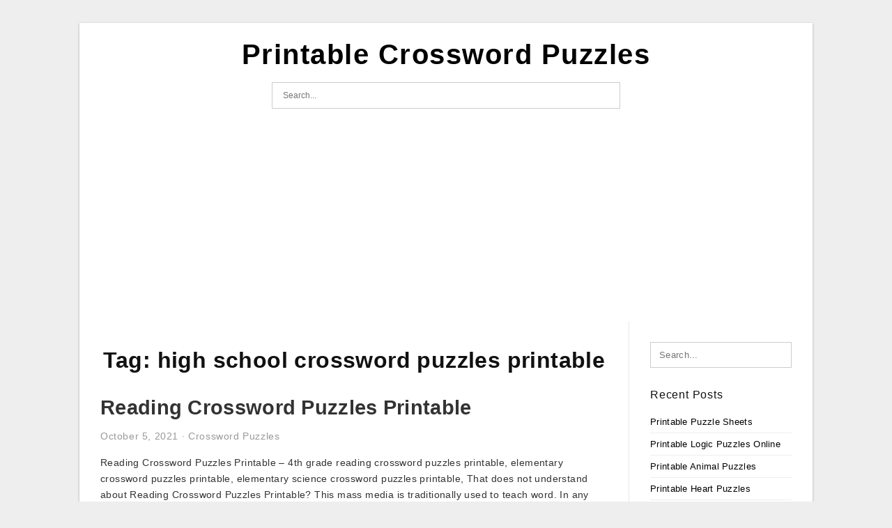

--- FILE ---
content_type: text/html; charset=UTF-8
request_url: https://crosswordpuzzles-printable.com/tag/high-school-crossword-puzzles-printable/
body_size: 4498
content:
<!DOCTYPE html>
<html lang="en-US" prefix="og: https://ogp.me/ns#">
<head>
	<script async src="https://pagead2.googlesyndication.com/pagead/js/adsbygoogle.js?client=ca-pub-6089446576671507"
     crossorigin="anonymous"></script>
<meta charset="UTF-8">
<meta name="viewport" content="width=device-width, initial-scale=1, maximum-scale=1, user-scalable=0">
<link rel="profile" href="https://gmpg.org/xfn/11">
<link rel="pingback" href="https://crosswordpuzzles-printable.com/xmlrpc.php">

<!-- Icon -->
<link href='' rel='icon' type='image/x-icon'/>

	<style>img:is([sizes="auto" i], [sizes^="auto," i]) { contain-intrinsic-size: 3000px 1500px }</style>
	
<!-- Search Engine Optimization by Rank Math - https://rankmath.com/ -->
<title>High School Crossword Puzzles Printable - Printable Crossword Puzzles</title>
<meta name="robots" content="follow, index, max-snippet:-1, max-video-preview:-1, max-image-preview:large"/>
<link rel="canonical" href="https://crosswordpuzzles-printable.com/tag/high-school-crossword-puzzles-printable/" />
<meta property="og:locale" content="en_US" />
<meta property="og:type" content="article" />
<meta property="og:title" content="High School Crossword Puzzles Printable - Printable Crossword Puzzles" />
<meta property="og:url" content="https://crosswordpuzzles-printable.com/tag/high-school-crossword-puzzles-printable/" />
<meta property="og:site_name" content="Printable Crossword Puzzles" />
<meta name="twitter:card" content="summary_large_image" />
<meta name="twitter:title" content="High School Crossword Puzzles Printable - Printable Crossword Puzzles" />
<meta name="twitter:label1" content="Posts" />
<meta name="twitter:data1" content="2" />
<script type="application/ld+json" class="rank-math-schema">{"@context":"https://schema.org","@graph":[{"@type":"Person","@id":"https://crosswordpuzzles-printable.com/#person","name":"Jadi Mesha"},{"@type":"WebSite","@id":"https://crosswordpuzzles-printable.com/#website","url":"https://crosswordpuzzles-printable.com","name":"Jadi Mesha","publisher":{"@id":"https://crosswordpuzzles-printable.com/#person"},"inLanguage":"en-US"},{"@type":"CollectionPage","@id":"https://crosswordpuzzles-printable.com/tag/high-school-crossword-puzzles-printable/#webpage","url":"https://crosswordpuzzles-printable.com/tag/high-school-crossword-puzzles-printable/","name":"High School Crossword Puzzles Printable - Printable Crossword Puzzles","isPartOf":{"@id":"https://crosswordpuzzles-printable.com/#website"},"inLanguage":"en-US"}]}</script>
<!-- /Rank Math WordPress SEO plugin -->

<link rel='dns-prefetch' href='//stats.wp.com' />
<link rel="alternate" type="application/rss+xml" title="Printable Crossword Puzzles &raquo; Feed" href="https://crosswordpuzzles-printable.com/feed/" />
<link rel="alternate" type="application/rss+xml" title="Printable Crossword Puzzles &raquo; Comments Feed" href="https://crosswordpuzzles-printable.com/comments/feed/" />
<link rel="alternate" type="application/rss+xml" title="Printable Crossword Puzzles &raquo; high school crossword puzzles printable Tag Feed" href="https://crosswordpuzzles-printable.com/tag/high-school-crossword-puzzles-printable/feed/" />
<style id='wp-emoji-styles-inline-css' type='text/css'>

	img.wp-smiley, img.emoji {
		display: inline !important;
		border: none !important;
		box-shadow: none !important;
		height: 1em !important;
		width: 1em !important;
		margin: 0 0.07em !important;
		vertical-align: -0.1em !important;
		background: none !important;
		padding: 0 !important;
	}
</style>
<link rel='stylesheet' id='awsm-ead-public-css' href='https://crosswordpuzzles-printable.com/wp-content/plugins/embed-any-document/css/embed-public.min.css?ver=2.7.12' type='text/css' media='all' />
<link rel='stylesheet' id='themejazz-style-css' href='https://crosswordpuzzles-printable.com/wp-content/themes/ultimage-terbaru-ada/style.css?ver=1' type='text/css' media='all' />
<link rel="https://api.w.org/" href="https://crosswordpuzzles-printable.com/wp-json/" /><link rel="alternate" title="JSON" type="application/json" href="https://crosswordpuzzles-printable.com/wp-json/wp/v2/tags/449" /><link rel="EditURI" type="application/rsd+xml" title="RSD" href="https://crosswordpuzzles-printable.com/xmlrpc.php?rsd" />
<meta name="generator" content="WordPress 6.8.3" />
	<style>img#wpstats{display:none}</style>
		
<style media="screen">
    
            /*Site Padding*/
        #page{
        	margin-top: 10px;
            margin-bottom: 0px;
        }
    </style>

<style type="text/css" title="dynamic-css" class="options-output">#content #primary.col-md-9,#attachment.col-md-9{border-right:1px solid #E8E8E8;}.site-footer .widget-footer .widget ul li{border-bottom:1px solid #cccccc;}.site-content{background-color:#fff;}#secondary .widget ul li{border-bottom:1px solid #eeeeee;}</style>
</head>

<body data-rsssl=1 class="archive tag tag-high-school-crossword-puzzles-printable tag-449 wp-theme-ultimage-terbaru-ada">

	<div class="top-navigation">
		<div class="container default-width"  >
					</div>
	</div>

	
<div id="page" class="hfeed site container default-width"  >
	<a class="skip-link screen-reader-text" href="#content">Skip to content</a>

	<header id="masthead" class="site-header">
		<div class="row">
		<!-- Site Branding Code -->
				<div class="site-branding logo-center">

							<div class="main-site-title">
										<h1 class="site-title"><a href="https://crosswordpuzzles-printable.com/" rel="home">Printable Crossword Puzzles</a></h1>
														</div>
			
			<!-- Header Ad, Display Search Form If Empty -->
			
			<!-- Header Search Form -->
							<div class="top-search">
					
<form role="search" method="get" class="search-form" action="https://crosswordpuzzles-printable.com/">
	<input type="search" class="search-field" placeholder="Search..." value="" name="s" title="Search for:" />
	<input type="submit" class="search-submit" value="Search" />
</form>
				</div>
			
			<div class="clearfix"></div>
		</div><!-- .site-branding -->
				</div>

			</header><!-- #masthead -->
	
	<script async src="https://pagead2.googlesyndication.com/pagead/js/adsbygoogle.js?client=ca-pub-6089446576671507"
     crossorigin="anonymous"></script>
<!-- Responsif -->
<ins class="adsbygoogle"
     style="display:block"
     data-ad-client="ca-pub-6089446576671507"
     data-ad-slot="6572877860"
     data-ad-format="auto"
     data-full-width-responsive="true"></ins>
<script>
     (adsbygoogle = window.adsbygoogle || []).push({});
</script>

	<div id="content" class="site-content clearfix">

	<div id="primary" class="content-area col-md-9 col-sm-8">
		<main id="main" class="site-main">

		
			<header class="page-header">
				<h1 class="page-title">Tag: <span>high school crossword puzzles printable</span></h1>			</header><!-- .page-header -->

			
						
				
<article id="post-1643" class="post-1643 post type-post status-publish format-standard has-post-thumbnail hentry category-crossword-puzzles tag-4th-grade-reading-crossword-puzzles-printable tag-elementary-crossword-puzzles-printable tag-elementary-science-crossword-puzzles-printable tag-free-printable-reading-crossword-puzzles tag-high-school-crossword-puzzles-printable tag-reading-crossword-puzzles-printable">

	<header class="entry-header">
		<h2 class="entry-title"><a href="https://crosswordpuzzles-printable.com/reading-crossword-puzzles-printable/" rel="bookmark">Reading Crossword Puzzles Printable</a></h2>
				<div class="entry-meta">
			<span class="posted-on"><time class="entry-date published updated" datetime="2021-10-05T17:40:48+07:00">October 5, 2021</time></span><span class="meta-sep">&middot;</span><span class="categories-list"> <a href="https://crosswordpuzzles-printable.com/category/crossword-puzzles/" rel="category tag">Crossword Puzzles</a></span><span class="byline"> by <span class="author vcard"><a class="url fn n" href="https://crosswordpuzzles-printable.com/author/bismillah/">Jadi Mesha</a></span></span>		</div><!-- .entry-meta -->
			</header><!-- .entry-header -->

	<div class="entry-content">

		
		<p>Reading Crossword Puzzles Printable &#8211; 4th grade reading crossword puzzles printable, elementary crossword puzzles printable, elementary science crossword puzzles printable, That does not understand about Reading Crossword Puzzles Printable? This mass media is traditionally used to teach word. In any point about this world, this&#8230;</p>

			</div><!-- .entry-content -->

	
		<footer class="entry-footer">
		<span class="tags-links">Tags: <a href="https://crosswordpuzzles-printable.com/tag/4th-grade-reading-crossword-puzzles-printable/" rel="tag">4th grade reading crossword puzzles printable</a>, <a href="https://crosswordpuzzles-printable.com/tag/elementary-crossword-puzzles-printable/" rel="tag">elementary crossword puzzles printable</a>, <a href="https://crosswordpuzzles-printable.com/tag/elementary-science-crossword-puzzles-printable/" rel="tag">elementary science crossword puzzles printable</a>, <a href="https://crosswordpuzzles-printable.com/tag/free-printable-reading-crossword-puzzles/" rel="tag">free printable reading crossword puzzles</a>, <a href="https://crosswordpuzzles-printable.com/tag/high-school-crossword-puzzles-printable/" rel="tag">high school crossword puzzles printable</a>, <a href="https://crosswordpuzzles-printable.com/tag/reading-crossword-puzzles-printable/" rel="tag">reading crossword puzzles printable</a></span>	</footer><!-- .entry-footer -->
	
</article><!-- #post-## -->

			
				
<article id="post-1423" class="post-1423 post type-post status-publish format-standard has-post-thumbnail hentry category-crossword-puzzles tag-free-printable-high-school-crossword-puzzles tag-high-school-crossword-puzzles-printable tag-high-school-english-crossword-puzzles-printable tag-high-school-level-crossword-puzzles-printable tag-high-school-math-crossword-puzzles-printable">

	<header class="entry-header">
		<h2 class="entry-title"><a href="https://crosswordpuzzles-printable.com/high-school-crossword-puzzles-printable/" rel="bookmark">High School Crossword Puzzles Printable</a></h2>
				<div class="entry-meta">
			<span class="posted-on"><time class="entry-date published updated" datetime="2021-09-05T05:40:50+07:00">September 5, 2021</time></span><span class="meta-sep">&middot;</span><span class="categories-list"> <a href="https://crosswordpuzzles-printable.com/category/crossword-puzzles/" rel="category tag">Crossword Puzzles</a></span><span class="byline"> by <span class="author vcard"><a class="url fn n" href="https://crosswordpuzzles-printable.com/author/bismillah/">Jadi Mesha</a></span></span>		</div><!-- .entry-meta -->
			</header><!-- .entry-header -->

	<div class="entry-content">

		
		<p>High School Crossword Puzzles Printable &#8211; free printable high school crossword puzzles, high school crossword puzzles printable, high school english crossword puzzles printable, Who does not know about High School Crossword Puzzles Printable? This mass media is traditionally used to train word. In almost any&#8230;</p>

			</div><!-- .entry-content -->

	
		<footer class="entry-footer">
		<span class="tags-links">Tags: <a href="https://crosswordpuzzles-printable.com/tag/free-printable-high-school-crossword-puzzles/" rel="tag">free printable high school crossword puzzles</a>, <a href="https://crosswordpuzzles-printable.com/tag/high-school-crossword-puzzles-printable/" rel="tag">high school crossword puzzles printable</a>, <a href="https://crosswordpuzzles-printable.com/tag/high-school-english-crossword-puzzles-printable/" rel="tag">high school english crossword puzzles printable</a>, <a href="https://crosswordpuzzles-printable.com/tag/high-school-level-crossword-puzzles-printable/" rel="tag">high school level crossword puzzles printable</a>, <a href="https://crosswordpuzzles-printable.com/tag/high-school-math-crossword-puzzles-printable/" rel="tag">high school math crossword puzzles printable</a></span>	</footer><!-- .entry-footer -->
	
</article><!-- #post-## -->

			
				
		
		
		</main><!-- #main -->
	</div><!-- #primary -->


	<div id="secondary" class="widget-area col-md-3 col-sm-4" role="complementary">
        <aside id="search-2" class="widget widget_search">
<form role="search" method="get" class="search-form" action="https://crosswordpuzzles-printable.com/">
	<input type="search" class="search-field" placeholder="Search..." value="" name="s" title="Search for:" />
	<input type="submit" class="search-submit" value="Search" />
</form>
</aside>
		<aside id="recent-posts-2" class="widget widget_recent_entries">
		<h3 class="widget-title">Recent Posts</h3>
		<ul>
											<li>
					<a href="https://crosswordpuzzles-printable.com/printable-puzzle-sheets/">Printable Puzzle Sheets</a>
									</li>
											<li>
					<a href="https://crosswordpuzzles-printable.com/printable-logic-puzzles-online/">Printable Logic Puzzles Online</a>
									</li>
											<li>
					<a href="https://crosswordpuzzles-printable.com/printable-animal-puzzles/">Printable Animal Puzzles</a>
									</li>
											<li>
					<a href="https://crosswordpuzzles-printable.com/printable-heart-puzzles/">Printable Heart Puzzles</a>
									</li>
											<li>
					<a href="https://crosswordpuzzles-printable.com/printable-sudoku-puzzles-easy-4/">Printable Sudoku Puzzles Easy #4</a>
									</li>
					</ul>

		</aside><aside id="text-2" class="widget widget_text">			<div class="textwidget"><p><center><script async src="https://pagead2.googlesyndication.com/pagead/js/adsbygoogle.js?client=ca-pub-6089446576671507"
     crossorigin="anonymous"></script><br />
<!-- Responsif --><br />
<ins class="adsbygoogle"
     style="display:block"
     data-ad-client="ca-pub-6089446576671507"
     data-ad-slot="6572877860"
     data-ad-format="auto"
     data-full-width-responsive="true"></ins><br />
<script>
     (adsbygoogle = window.adsbygoogle || []).push({});
</script></center></p>
</div>
		</aside>			</div><!-- #secondary -->

<div class="clearfix"></div>

	</div><!-- #content -->

</div><!-- #page -->

	
	<footer id="colophon" class="site-footer">
		<div class="container default-width"  >
						<div class="widget-footer">
																				<div class="clearfix"></div>
			</div><!-- .widget-footer -->
			
							<div class="footer-bottom-center col-xs-12">
					<nav id="nav-footer">
					<div class="menu"><ul>
<li class="page_item page-item-6"><a href="https://crosswordpuzzles-printable.com/about-us/">About Us</a></li>
<li class="page_item page-item-7"><a href="https://crosswordpuzzles-printable.com/contact/">Contact</a></li>
<li class="page_item page-item-9"><a href="https://crosswordpuzzles-printable.com/cookie-policy/">Cookie Policy</a></li>
<li class="page_item page-item-10"><a href="https://crosswordpuzzles-printable.com/disclaimer/">Disclaimer</a></li>
<li class="page_item page-item-11"><a href="https://crosswordpuzzles-printable.com/digital-millennium-copyright-act-notice/">DMCA</a></li>
<li class="page_item page-item-17957"><a href="https://crosswordpuzzles-printable.com/">Printable Crossword Puzzles &#8211; Get Yourself Some Easy Crossword Puzzles!</a></li>
<li class="page_item page-item-36"><a href="https://crosswordpuzzles-printable.com/privacy-policy/">Privacy Policy</a></li>
<li class="page_item page-item-8"><a href="https://crosswordpuzzles-printable.com/terms-of-use/">Terms of Use</a></li>
</ul></div>
					</nav>
					<div class="site-info">
											</div><!-- .site-info -->
				</div>
						<div class="clearfix"></div>
		</div>
	</footer><!-- #colophon -->

<div class="back-top" id="back-top">&uarr;</div>

<script type="speculationrules">
{"prefetch":[{"source":"document","where":{"and":[{"href_matches":"\/*"},{"not":{"href_matches":["\/wp-*.php","\/wp-admin\/*","\/wp-content\/uploads\/*","\/wp-content\/*","\/wp-content\/plugins\/*","\/wp-content\/themes\/ultimage-terbaru-ada\/*","\/*\\?(.+)"]}},{"not":{"selector_matches":"a[rel~=\"nofollow\"]"}},{"not":{"selector_matches":".no-prefetch, .no-prefetch a"}}]},"eagerness":"conservative"}]}
</script>
<!-- Default Statcounter code for https://crosswordpuzzles-printab
https://crosswordpuzzles-printable.com/ -->
<script type="text/javascript">
var sc_project=12993889; 
var sc_invisible=1; 
var sc_security="dca6f053"; 
</script>
<script type="text/javascript" src="https://www.statcounter.com/counter/counter.js" async></script>
<noscript><div class="statcounter"><a title="hit counter" href="https://statcounter.com/" target="_blank"><img class="statcounter" src="https://c.statcounter.com/12993889/0/dca6f053/1/" alt="hit counter"></a></div></noscript>
<!-- End of Statcounter Code --><script type="text/javascript" src="https://crosswordpuzzles-printable.com/wp-includes/js/jquery/jquery.js" id="jquery-js"></script>
<script type="text/javascript" src="https://crosswordpuzzles-printable.com/wp-content/plugins/embed-any-document/js/pdfobject.min.js?ver=2.7.12" id="awsm-ead-pdf-object-js"></script>
<script type="text/javascript" id="awsm-ead-public-js-extra">
/* <![CDATA[ */
var eadPublic = [];
/* ]]> */
</script>
<script type="text/javascript" src="https://crosswordpuzzles-printable.com/wp-content/plugins/embed-any-document/js/embed-public.min.js?ver=2.7.12" id="awsm-ead-public-js"></script>
<script type="text/javascript" src="https://crosswordpuzzles-printable.com/wp-content/themes/ultimage-terbaru-ada/assets/js/main.min.js?ver=6.8.3" id="themejazz-mainjs-js"></script>
<script type="text/javascript" id="q2w3_fixed_widget-js-extra">
/* <![CDATA[ */
var q2w3_sidebar_options = [{"sidebar":"sidebar-1","use_sticky_position":false,"margin_top":0,"margin_bottom":0,"stop_elements_selectors":"","screen_max_width":0,"screen_max_height":0,"widgets":["#text-2"]}];
/* ]]> */
</script>
<script type="text/javascript" src="https://crosswordpuzzles-printable.com/wp-content/plugins/q2w3-fixed-widget/js/frontend.min.js?ver=6.2.3" id="q2w3_fixed_widget-js"></script>
<script type="text/javascript" id="jetpack-stats-js-before">
/* <![CDATA[ */
_stq = window._stq || [];
_stq.push([ "view", JSON.parse("{\"v\":\"ext\",\"blog\":\"173315428\",\"post\":\"0\",\"tz\":\"7\",\"srv\":\"crosswordpuzzles-printable.com\",\"arch_tag\":\"high-school-crossword-puzzles-printable\",\"arch_results\":\"2\",\"j\":\"1:15.3.1\"}") ]);
_stq.push([ "clickTrackerInit", "173315428", "0" ]);
/* ]]> */
</script>
<script type="text/javascript" src="https://stats.wp.com/e-202551.js" id="jetpack-stats-js" defer="defer" data-wp-strategy="defer"></script>

<script defer src="https://static.cloudflareinsights.com/beacon.min.js/vcd15cbe7772f49c399c6a5babf22c1241717689176015" integrity="sha512-ZpsOmlRQV6y907TI0dKBHq9Md29nnaEIPlkf84rnaERnq6zvWvPUqr2ft8M1aS28oN72PdrCzSjY4U6VaAw1EQ==" data-cf-beacon='{"version":"2024.11.0","token":"bb556212070a4627864a587acd2c3f67","r":1,"server_timing":{"name":{"cfCacheStatus":true,"cfEdge":true,"cfExtPri":true,"cfL4":true,"cfOrigin":true,"cfSpeedBrain":true},"location_startswith":null}}' crossorigin="anonymous"></script>
</body>
</html>


--- FILE ---
content_type: text/html; charset=utf-8
request_url: https://www.google.com/recaptcha/api2/aframe
body_size: 263
content:
<!DOCTYPE HTML><html><head><meta http-equiv="content-type" content="text/html; charset=UTF-8"></head><body><script nonce="MsY9pmRceeaVrcpqLatvtA">/** Anti-fraud and anti-abuse applications only. See google.com/recaptcha */ try{var clients={'sodar':'https://pagead2.googlesyndication.com/pagead/sodar?'};window.addEventListener("message",function(a){try{if(a.source===window.parent){var b=JSON.parse(a.data);var c=clients[b['id']];if(c){var d=document.createElement('img');d.src=c+b['params']+'&rc='+(localStorage.getItem("rc::a")?sessionStorage.getItem("rc::b"):"");window.document.body.appendChild(d);sessionStorage.setItem("rc::e",parseInt(sessionStorage.getItem("rc::e")||0)+1);localStorage.setItem("rc::h",'1765813886286');}}}catch(b){}});window.parent.postMessage("_grecaptcha_ready", "*");}catch(b){}</script></body></html>